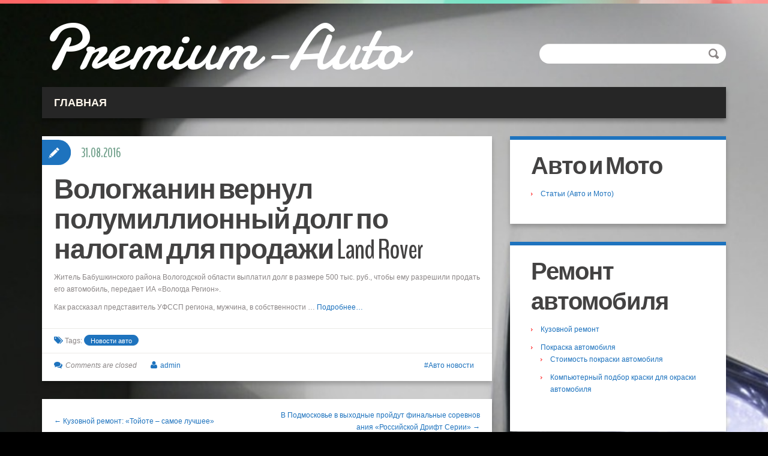

--- FILE ---
content_type: text/html; charset=UTF-8
request_url: https://www.premium-auto.ru/vologzhanin-vernul-polumillionnyj-do/
body_size: 10918
content:
<!DOCTYPE html>
<html lang="ru-RU">
<head>
<meta charset="UTF-8" />
<title>Вологжанин вернул полумиллионный долг по налогам для продажи Land Rover | Premium-Auto</title>
<meta name="viewport" content="width=device-width, initial-scale=1.0">
<meta name="format-detection" content="telephone=no" />
<link rel="profile" href="http://gmpg.org/xfn/11" />
<link rel="pingback" href="" />
<!--[if lt IE 9]>
<script src="https://www.premium-auto.ru/wp-content/themes/duena/js/html5.js" type="text/javascript"></script>
<![endif]-->
<!--[if (gt IE 9)|!(IE)]>
<script src="https://www.premium-auto.ru/wp-content/themes/duena/js/jquery.mobile.customized.min.js" type="text/javascript"></script>
<![endif]-->
<meta name='robots' content='max-image-preview:large' />
	<style>img:is([sizes="auto" i], [sizes^="auto," i]) { contain-intrinsic-size: 3000px 1500px }</style>
	
<!-- This site is optimized with the Yoast SEO Premium plugin v5.2 - https://yoast.com/wordpress/plugins/seo/ -->
<meta name="description" content="Житель Бабушкинского района Вологодской области выплатил долг в размере 500 тыс. руб., чтобы ему разрешили продать его автомобиль, передает ИА &quot;Вологда Регион&quot;. Как рассказал представитель УФССП региона, мужчина, в собственности ... Подробнее..."/>
<link rel="canonical" href="https://www.premium-auto.ru/vologzhanin-vernul-polumillionnyj-do/" />
<meta property="DC.date.issued" content="2016-08-31T16:55:00+03:00" />
<!-- / Yoast SEO Premium plugin. -->

<link rel="alternate" type="application/rss+xml" title="Premium-Auto &raquo; Лента" href="https://www.premium-auto.ru/feed/" />
<link rel="alternate" type="application/rss+xml" title="Premium-Auto &raquo; Лента комментариев" href="https://www.premium-auto.ru/comments/feed/" />
<script type="text/javascript">
/* <![CDATA[ */
window._wpemojiSettings = {"baseUrl":"https:\/\/s.w.org\/images\/core\/emoji\/16.0.1\/72x72\/","ext":".png","svgUrl":"https:\/\/s.w.org\/images\/core\/emoji\/16.0.1\/svg\/","svgExt":".svg","source":{"concatemoji":"https:\/\/www.premium-auto.ru\/wp-includes\/js\/wp-emoji-release.min.js?ver=6.8.3"}};
/*! This file is auto-generated */
!function(s,n){var o,i,e;function c(e){try{var t={supportTests:e,timestamp:(new Date).valueOf()};sessionStorage.setItem(o,JSON.stringify(t))}catch(e){}}function p(e,t,n){e.clearRect(0,0,e.canvas.width,e.canvas.height),e.fillText(t,0,0);var t=new Uint32Array(e.getImageData(0,0,e.canvas.width,e.canvas.height).data),a=(e.clearRect(0,0,e.canvas.width,e.canvas.height),e.fillText(n,0,0),new Uint32Array(e.getImageData(0,0,e.canvas.width,e.canvas.height).data));return t.every(function(e,t){return e===a[t]})}function u(e,t){e.clearRect(0,0,e.canvas.width,e.canvas.height),e.fillText(t,0,0);for(var n=e.getImageData(16,16,1,1),a=0;a<n.data.length;a++)if(0!==n.data[a])return!1;return!0}function f(e,t,n,a){switch(t){case"flag":return n(e,"\ud83c\udff3\ufe0f\u200d\u26a7\ufe0f","\ud83c\udff3\ufe0f\u200b\u26a7\ufe0f")?!1:!n(e,"\ud83c\udde8\ud83c\uddf6","\ud83c\udde8\u200b\ud83c\uddf6")&&!n(e,"\ud83c\udff4\udb40\udc67\udb40\udc62\udb40\udc65\udb40\udc6e\udb40\udc67\udb40\udc7f","\ud83c\udff4\u200b\udb40\udc67\u200b\udb40\udc62\u200b\udb40\udc65\u200b\udb40\udc6e\u200b\udb40\udc67\u200b\udb40\udc7f");case"emoji":return!a(e,"\ud83e\udedf")}return!1}function g(e,t,n,a){var r="undefined"!=typeof WorkerGlobalScope&&self instanceof WorkerGlobalScope?new OffscreenCanvas(300,150):s.createElement("canvas"),o=r.getContext("2d",{willReadFrequently:!0}),i=(o.textBaseline="top",o.font="600 32px Arial",{});return e.forEach(function(e){i[e]=t(o,e,n,a)}),i}function t(e){var t=s.createElement("script");t.src=e,t.defer=!0,s.head.appendChild(t)}"undefined"!=typeof Promise&&(o="wpEmojiSettingsSupports",i=["flag","emoji"],n.supports={everything:!0,everythingExceptFlag:!0},e=new Promise(function(e){s.addEventListener("DOMContentLoaded",e,{once:!0})}),new Promise(function(t){var n=function(){try{var e=JSON.parse(sessionStorage.getItem(o));if("object"==typeof e&&"number"==typeof e.timestamp&&(new Date).valueOf()<e.timestamp+604800&&"object"==typeof e.supportTests)return e.supportTests}catch(e){}return null}();if(!n){if("undefined"!=typeof Worker&&"undefined"!=typeof OffscreenCanvas&&"undefined"!=typeof URL&&URL.createObjectURL&&"undefined"!=typeof Blob)try{var e="postMessage("+g.toString()+"("+[JSON.stringify(i),f.toString(),p.toString(),u.toString()].join(",")+"));",a=new Blob([e],{type:"text/javascript"}),r=new Worker(URL.createObjectURL(a),{name:"wpTestEmojiSupports"});return void(r.onmessage=function(e){c(n=e.data),r.terminate(),t(n)})}catch(e){}c(n=g(i,f,p,u))}t(n)}).then(function(e){for(var t in e)n.supports[t]=e[t],n.supports.everything=n.supports.everything&&n.supports[t],"flag"!==t&&(n.supports.everythingExceptFlag=n.supports.everythingExceptFlag&&n.supports[t]);n.supports.everythingExceptFlag=n.supports.everythingExceptFlag&&!n.supports.flag,n.DOMReady=!1,n.readyCallback=function(){n.DOMReady=!0}}).then(function(){return e}).then(function(){var e;n.supports.everything||(n.readyCallback(),(e=n.source||{}).concatemoji?t(e.concatemoji):e.wpemoji&&e.twemoji&&(t(e.twemoji),t(e.wpemoji)))}))}((window,document),window._wpemojiSettings);
/* ]]> */
</script>
<style id='wp-emoji-styles-inline-css' type='text/css'>

	img.wp-smiley, img.emoji {
		display: inline !important;
		border: none !important;
		box-shadow: none !important;
		height: 1em !important;
		width: 1em !important;
		margin: 0 0.07em !important;
		vertical-align: -0.1em !important;
		background: none !important;
		padding: 0 !important;
	}
</style>
<link rel='stylesheet' id='wp-block-library-css' href='https://www.premium-auto.ru/wp-includes/css/dist/block-library/style.min.css?ver=6.8.3' type='text/css' media='all' />
<style id='classic-theme-styles-inline-css' type='text/css'>
/*! This file is auto-generated */
.wp-block-button__link{color:#fff;background-color:#32373c;border-radius:9999px;box-shadow:none;text-decoration:none;padding:calc(.667em + 2px) calc(1.333em + 2px);font-size:1.125em}.wp-block-file__button{background:#32373c;color:#fff;text-decoration:none}
</style>
<style id='global-styles-inline-css' type='text/css'>
:root{--wp--preset--aspect-ratio--square: 1;--wp--preset--aspect-ratio--4-3: 4/3;--wp--preset--aspect-ratio--3-4: 3/4;--wp--preset--aspect-ratio--3-2: 3/2;--wp--preset--aspect-ratio--2-3: 2/3;--wp--preset--aspect-ratio--16-9: 16/9;--wp--preset--aspect-ratio--9-16: 9/16;--wp--preset--color--black: #000000;--wp--preset--color--cyan-bluish-gray: #abb8c3;--wp--preset--color--white: #ffffff;--wp--preset--color--pale-pink: #f78da7;--wp--preset--color--vivid-red: #cf2e2e;--wp--preset--color--luminous-vivid-orange: #ff6900;--wp--preset--color--luminous-vivid-amber: #fcb900;--wp--preset--color--light-green-cyan: #7bdcb5;--wp--preset--color--vivid-green-cyan: #00d084;--wp--preset--color--pale-cyan-blue: #8ed1fc;--wp--preset--color--vivid-cyan-blue: #0693e3;--wp--preset--color--vivid-purple: #9b51e0;--wp--preset--gradient--vivid-cyan-blue-to-vivid-purple: linear-gradient(135deg,rgba(6,147,227,1) 0%,rgb(155,81,224) 100%);--wp--preset--gradient--light-green-cyan-to-vivid-green-cyan: linear-gradient(135deg,rgb(122,220,180) 0%,rgb(0,208,130) 100%);--wp--preset--gradient--luminous-vivid-amber-to-luminous-vivid-orange: linear-gradient(135deg,rgba(252,185,0,1) 0%,rgba(255,105,0,1) 100%);--wp--preset--gradient--luminous-vivid-orange-to-vivid-red: linear-gradient(135deg,rgba(255,105,0,1) 0%,rgb(207,46,46) 100%);--wp--preset--gradient--very-light-gray-to-cyan-bluish-gray: linear-gradient(135deg,rgb(238,238,238) 0%,rgb(169,184,195) 100%);--wp--preset--gradient--cool-to-warm-spectrum: linear-gradient(135deg,rgb(74,234,220) 0%,rgb(151,120,209) 20%,rgb(207,42,186) 40%,rgb(238,44,130) 60%,rgb(251,105,98) 80%,rgb(254,248,76) 100%);--wp--preset--gradient--blush-light-purple: linear-gradient(135deg,rgb(255,206,236) 0%,rgb(152,150,240) 100%);--wp--preset--gradient--blush-bordeaux: linear-gradient(135deg,rgb(254,205,165) 0%,rgb(254,45,45) 50%,rgb(107,0,62) 100%);--wp--preset--gradient--luminous-dusk: linear-gradient(135deg,rgb(255,203,112) 0%,rgb(199,81,192) 50%,rgb(65,88,208) 100%);--wp--preset--gradient--pale-ocean: linear-gradient(135deg,rgb(255,245,203) 0%,rgb(182,227,212) 50%,rgb(51,167,181) 100%);--wp--preset--gradient--electric-grass: linear-gradient(135deg,rgb(202,248,128) 0%,rgb(113,206,126) 100%);--wp--preset--gradient--midnight: linear-gradient(135deg,rgb(2,3,129) 0%,rgb(40,116,252) 100%);--wp--preset--font-size--small: 13px;--wp--preset--font-size--medium: 20px;--wp--preset--font-size--large: 36px;--wp--preset--font-size--x-large: 42px;--wp--preset--spacing--20: 0.44rem;--wp--preset--spacing--30: 0.67rem;--wp--preset--spacing--40: 1rem;--wp--preset--spacing--50: 1.5rem;--wp--preset--spacing--60: 2.25rem;--wp--preset--spacing--70: 3.38rem;--wp--preset--spacing--80: 5.06rem;--wp--preset--shadow--natural: 6px 6px 9px rgba(0, 0, 0, 0.2);--wp--preset--shadow--deep: 12px 12px 50px rgba(0, 0, 0, 0.4);--wp--preset--shadow--sharp: 6px 6px 0px rgba(0, 0, 0, 0.2);--wp--preset--shadow--outlined: 6px 6px 0px -3px rgba(255, 255, 255, 1), 6px 6px rgba(0, 0, 0, 1);--wp--preset--shadow--crisp: 6px 6px 0px rgba(0, 0, 0, 1);}:where(.is-layout-flex){gap: 0.5em;}:where(.is-layout-grid){gap: 0.5em;}body .is-layout-flex{display: flex;}.is-layout-flex{flex-wrap: wrap;align-items: center;}.is-layout-flex > :is(*, div){margin: 0;}body .is-layout-grid{display: grid;}.is-layout-grid > :is(*, div){margin: 0;}:where(.wp-block-columns.is-layout-flex){gap: 2em;}:where(.wp-block-columns.is-layout-grid){gap: 2em;}:where(.wp-block-post-template.is-layout-flex){gap: 1.25em;}:where(.wp-block-post-template.is-layout-grid){gap: 1.25em;}.has-black-color{color: var(--wp--preset--color--black) !important;}.has-cyan-bluish-gray-color{color: var(--wp--preset--color--cyan-bluish-gray) !important;}.has-white-color{color: var(--wp--preset--color--white) !important;}.has-pale-pink-color{color: var(--wp--preset--color--pale-pink) !important;}.has-vivid-red-color{color: var(--wp--preset--color--vivid-red) !important;}.has-luminous-vivid-orange-color{color: var(--wp--preset--color--luminous-vivid-orange) !important;}.has-luminous-vivid-amber-color{color: var(--wp--preset--color--luminous-vivid-amber) !important;}.has-light-green-cyan-color{color: var(--wp--preset--color--light-green-cyan) !important;}.has-vivid-green-cyan-color{color: var(--wp--preset--color--vivid-green-cyan) !important;}.has-pale-cyan-blue-color{color: var(--wp--preset--color--pale-cyan-blue) !important;}.has-vivid-cyan-blue-color{color: var(--wp--preset--color--vivid-cyan-blue) !important;}.has-vivid-purple-color{color: var(--wp--preset--color--vivid-purple) !important;}.has-black-background-color{background-color: var(--wp--preset--color--black) !important;}.has-cyan-bluish-gray-background-color{background-color: var(--wp--preset--color--cyan-bluish-gray) !important;}.has-white-background-color{background-color: var(--wp--preset--color--white) !important;}.has-pale-pink-background-color{background-color: var(--wp--preset--color--pale-pink) !important;}.has-vivid-red-background-color{background-color: var(--wp--preset--color--vivid-red) !important;}.has-luminous-vivid-orange-background-color{background-color: var(--wp--preset--color--luminous-vivid-orange) !important;}.has-luminous-vivid-amber-background-color{background-color: var(--wp--preset--color--luminous-vivid-amber) !important;}.has-light-green-cyan-background-color{background-color: var(--wp--preset--color--light-green-cyan) !important;}.has-vivid-green-cyan-background-color{background-color: var(--wp--preset--color--vivid-green-cyan) !important;}.has-pale-cyan-blue-background-color{background-color: var(--wp--preset--color--pale-cyan-blue) !important;}.has-vivid-cyan-blue-background-color{background-color: var(--wp--preset--color--vivid-cyan-blue) !important;}.has-vivid-purple-background-color{background-color: var(--wp--preset--color--vivid-purple) !important;}.has-black-border-color{border-color: var(--wp--preset--color--black) !important;}.has-cyan-bluish-gray-border-color{border-color: var(--wp--preset--color--cyan-bluish-gray) !important;}.has-white-border-color{border-color: var(--wp--preset--color--white) !important;}.has-pale-pink-border-color{border-color: var(--wp--preset--color--pale-pink) !important;}.has-vivid-red-border-color{border-color: var(--wp--preset--color--vivid-red) !important;}.has-luminous-vivid-orange-border-color{border-color: var(--wp--preset--color--luminous-vivid-orange) !important;}.has-luminous-vivid-amber-border-color{border-color: var(--wp--preset--color--luminous-vivid-amber) !important;}.has-light-green-cyan-border-color{border-color: var(--wp--preset--color--light-green-cyan) !important;}.has-vivid-green-cyan-border-color{border-color: var(--wp--preset--color--vivid-green-cyan) !important;}.has-pale-cyan-blue-border-color{border-color: var(--wp--preset--color--pale-cyan-blue) !important;}.has-vivid-cyan-blue-border-color{border-color: var(--wp--preset--color--vivid-cyan-blue) !important;}.has-vivid-purple-border-color{border-color: var(--wp--preset--color--vivid-purple) !important;}.has-vivid-cyan-blue-to-vivid-purple-gradient-background{background: var(--wp--preset--gradient--vivid-cyan-blue-to-vivid-purple) !important;}.has-light-green-cyan-to-vivid-green-cyan-gradient-background{background: var(--wp--preset--gradient--light-green-cyan-to-vivid-green-cyan) !important;}.has-luminous-vivid-amber-to-luminous-vivid-orange-gradient-background{background: var(--wp--preset--gradient--luminous-vivid-amber-to-luminous-vivid-orange) !important;}.has-luminous-vivid-orange-to-vivid-red-gradient-background{background: var(--wp--preset--gradient--luminous-vivid-orange-to-vivid-red) !important;}.has-very-light-gray-to-cyan-bluish-gray-gradient-background{background: var(--wp--preset--gradient--very-light-gray-to-cyan-bluish-gray) !important;}.has-cool-to-warm-spectrum-gradient-background{background: var(--wp--preset--gradient--cool-to-warm-spectrum) !important;}.has-blush-light-purple-gradient-background{background: var(--wp--preset--gradient--blush-light-purple) !important;}.has-blush-bordeaux-gradient-background{background: var(--wp--preset--gradient--blush-bordeaux) !important;}.has-luminous-dusk-gradient-background{background: var(--wp--preset--gradient--luminous-dusk) !important;}.has-pale-ocean-gradient-background{background: var(--wp--preset--gradient--pale-ocean) !important;}.has-electric-grass-gradient-background{background: var(--wp--preset--gradient--electric-grass) !important;}.has-midnight-gradient-background{background: var(--wp--preset--gradient--midnight) !important;}.has-small-font-size{font-size: var(--wp--preset--font-size--small) !important;}.has-medium-font-size{font-size: var(--wp--preset--font-size--medium) !important;}.has-large-font-size{font-size: var(--wp--preset--font-size--large) !important;}.has-x-large-font-size{font-size: var(--wp--preset--font-size--x-large) !important;}
:where(.wp-block-post-template.is-layout-flex){gap: 1.25em;}:where(.wp-block-post-template.is-layout-grid){gap: 1.25em;}
:where(.wp-block-columns.is-layout-flex){gap: 2em;}:where(.wp-block-columns.is-layout-grid){gap: 2em;}
:root :where(.wp-block-pullquote){font-size: 1.5em;line-height: 1.6;}
</style>
<link rel='stylesheet' id='duena-bootstrap-css' href='https://www.premium-auto.ru/wp-content/themes/duena/bootstrap/css/bootstrap.css?ver=6.8.3' type='text/css' media='all' />
<link rel='stylesheet' id='flexslider-css' href='https://www.premium-auto.ru/wp-content/themes/duena/css/flexslider.css?ver=6.8.3' type='text/css' media='all' />
<link rel='stylesheet' id='magnific-css' href='https://www.premium-auto.ru/wp-content/themes/duena/css/magnific-popup.css?ver=6.8.3' type='text/css' media='all' />
<link rel='stylesheet' id='font-awesome-css' href='https://www.premium-auto.ru/wp-content/themes/duena/css/font-awesome.css?ver=4.0.3' type='text/css' media='all' />
<link rel='stylesheet' id='duena-style-css' href='https://www.premium-auto.ru/wp-content/themes/duena/style.css?ver=6.8.3' type='text/css' media='all' />
<style id='duena-style-inline-css' type='text/css'>

    a,
    .searchform .screen-reader-text,
    .post_meta i,
    .author_bio_sidebar .social_box a,
    .post-title a:hover,
    .post-footer i,
    .page_nav_wrap .post_nav ul li .current,
    .page_nav_wrap .post_nav ul li a:hover {
		color: #1e73be;
	}
	.post_type_label,
	.flex-direction-nav a,
	#content .featured_badge,
	.author_bio_sidebar .social_box,
	.flex-control-paging li a.flex-active,
	.flex-control-paging li a:hover,
	#toTop,
	.post-footer a,
	.navbar_inner > div > ul ul, 
	.navbar_inner > ul ul,
	.btn.btn-primary,
	input[type='submit'],
	input[type='reset'] {
		background-color: #1e73be;
	}
	.site-info,
	.widget,
	#slider-wrapper .flexslider,
	.navbar_inner > div > ul > li > a,
	.navbar_inner > div > ul > li > a:hover, 
	.navbar_inner > div > ul > li.sfHover > a, 
	.navbar_inner > div > ul > li.current-menu-item > a, 
	.navbar_inner > div > ul > li.current_page_item > a,
	.navbar_inner > ul > li > a,
	.navbar_inner > ul > li > a:hover, 
	.navbar_inner > ul > li.sfHover > a, 
	.navbar_inner > ul > li.current-menu-item > a, 
	.navbar_inner > ul > li.current_page_item > a,
	.breadcrumb,
	#comments,
	.post-footer a,
	.author-info {
		border-color: #1e73be;
	}
	a:hover,
	a:focus {
		color: #dd9933;
	}

	.btn.btn-primary:hover,
	input[type='submit']:hover,
	input[type='reset']:hover,
	.slider-caption .btn.btn-primary:hover {
		background-color: #dd9933;
	}

	textarea:focus,
	input[type='text']:focus,
	input[type='password']:focus,
	input[type='datetime']:focus,
	input[type='datetime-local']:focus,
	input[type='date']:focus,
	input[type='month']:focus,
	input[type='time']:focus,
	input[type='week']:focus,
	input[type='number']:focus,
	input[type='email']:focus,
	input[type='url']:focus,
	input[type='search']:focus,
	input[type='tel']:focus,
	input[type='color']:focus,
	.uneditable-input:focus {
		border-color: #1e73be;
		box-shadow: inset 0 1px 1px rgba(0,0,0,.075), 0 0 2px #1e73be;
	}
	
</style>
<!--[if lt IE 9]>
<link rel='stylesheet' id='duena_ie-css' href='https://www.premium-auto.ru/wp-content/themes/duena/css/ie.css?ver=6.8.3' type='text/css' media='all' />
<![endif]-->
<script type="text/javascript" src="https://www.premium-auto.ru/wp-includes/js/jquery/jquery.min.js?ver=3.7.1" id="jquery-core-js"></script>
<script type="text/javascript" src="https://www.premium-auto.ru/wp-includes/js/jquery/jquery-migrate.min.js?ver=3.4.1" id="jquery-migrate-js"></script>
<link rel="https://api.w.org/" href="https://www.premium-auto.ru/wp-json/" /><link rel="alternate" title="JSON" type="application/json" href="https://www.premium-auto.ru/wp-json/wp/v2/posts/15351" /><link rel="EditURI" type="application/rsd+xml" title="RSD" href="https://www.premium-auto.ru/xmlrpc.php?rsd" />
<meta name="generator" content="WordPress 6.8.3" />
<link rel='shortlink' href='https://www.premium-auto.ru/?p=15351' />
<link rel="alternate" title="oEmbed (JSON)" type="application/json+oembed" href="https://www.premium-auto.ru/wp-json/oembed/1.0/embed?url=https%3A%2F%2Fwww.premium-auto.ru%2Fvologzhanin-vernul-polumillionnyj-do%2F" />
<link rel="alternate" title="oEmbed (XML)" type="text/xml+oembed" href="https://www.premium-auto.ru/wp-json/oembed/1.0/embed?url=https%3A%2F%2Fwww.premium-auto.ru%2Fvologzhanin-vernul-polumillionnyj-do%2F&#038;format=xml" />
<style type="text/css" id="custom-background-css">
body.custom-background { background-color: #000000; background-image: url("https://www.premium-auto.ru/wp-content/uploads/Lexus-LF-A-Concept-NAIAS-2007-12-LDYWNM7FN2-1600x1200.jpg"); background-position: left top; background-size: cover; background-repeat: repeat; background-attachment: scroll; }
</style>
	</head>

<body class="wp-singular post-template-default single single-post postid-15351 single-format-standard custom-background wp-theme-duena group-blog">
<div class="page-wrapper">
		<header id="header" role="banner">
		<div class="container clearfix">
			<div class="logo">
												<h2 class="text-logo"><a href="https://www.premium-auto.ru/" title="Premium-Auto" rel="home">Premium-Auto</a></h2>
											<p class="site-description"></p>
			</div>
			  
	          <div id="top-search">
	            <form method="get" action="https://www.premium-auto.ru/">
	              <input type="text" name="s"  class="input-search" /><input type="submit" value="" id="submit">
	            </form>
	          </div>  
	        	        <div class="clear"></div>
			<nav id="site-navigation" class="main-nav" role="navigation">
				<div class="navbar_inner">
				<ul id="topnav" class="sf-menu"><li id="menu-item-10080" class="menu-item menu-item-type-post_type menu-item-object-page menu-item-home menu-item-10080"><a href="https://www.premium-auto.ru/" title="Кузовной ремонт, покраска автомобиля, ремонт двигателя, автозапчасти, автостекла, ремонт глушителей, эвакуация автомобилей, битые автомобили — покупка">главная</a></li>
</ul>				</div>
			</nav><!-- #site-navigation -->
		</div>
	</header><!-- #masthead -->
		<div id="main" class="site-main">
		<div class="container">
						<div class="row">
	<div id="primary" class="col-md-8 right">
		<div id="content" class="site-content" role="main">

					<article id="post-15351" class="post__holder post-15351 post type-post status-publish format-standard hentry category-avto-novosti tag-wp_rss_multi_importer-floattyperight">

					
				<header class="post-header ">
															
					<h1 class="post-title">Вологжанин вернул полумиллионный долг по налогам для продажи Land Rover</h1>
					
									
				</header>
				
								
				<!-- Post Content -->
				<div class="post_content">
				
					<p>Житель Бабушкинского района Вологодской области выплатил долг в размере 500 тыс. руб., чтобы ему разрешили продать его автомобиль, передает ИА &#171;Вологда Регион&#187;.</p>
<p>Как рассказал представитель УФССП региона, мужчина, в собственности &#8230; <a href="http://www.gazeta.ru/auto/news/2016/08/31/n_9059867.shtml" target="_blank" rel="nofollow" id="rssmi_more">Подробнее&#8230;</a></p>
									</div>
				<!-- //Post Content -->
								<footer class="post-footer">
					<i class="fa fa-tags"></i> Tags: <a href="https://www.premium-auto.ru/tag/wp_rss_multi_importer-floattyperight/" rel="tag">Новости авто</a>				</footer>
												
				
<span class="post_type_label "></span>
<span class="post_date"><time datetime="2016-08-31T16:55:00">31.08.2016</time></span>
	<!-- Post Meta -->
		<div class="post_meta default">
		<span class="post_category"><a href="https://www.premium-auto.ru/category/avto-novosti/" rel="category tag">Авто новости</a></span>		<span class="post_comment"><i class="fa fa-comments"></i><span class="comments-link">Comments are closed</span></span>
		<span class="post_author"><i class="fa fa-user"></i><a href="https://www.premium-auto.ru/author/admin/" title="Записи admin" rel="author">admin</a></span>
		<div class="clear"></div>
	</div>
		<!--// Post Meta -->

			</article>

			<div class="single-post-nav">
    <a href="https://www.premium-auto.ru/kuzovnoj-remont-tojote-samoe-luchsh/" rel="prev">&larr; Кузовной ремонт: «Тойоте – самое лучшее»</a>    <a href="https://www.premium-auto.ru/v-podmoskove-v-vyhodnye-projdut-fina/" rel="next">В Подмосковье в выходные пройдут финальные соревнования &#171;Российской Дрифт Серии&#187; &rarr;</a></div>
<!-- Posts navigation -->	<div class="related-posts">
						<h2 class="related-posts_h">Related posts</h2>

			<ul class="related-posts_list clearfix">

									<li class="related-posts_item">
													<figure class="thumbnail featured-thumbnail">
								<a href="https://www.premium-auto.ru/v-gosdume-oprovergli-informatsiju-o-pod/" title="В Госдуме опровергли информацию о подорожании ОСАГО"><img src="https://www.premium-auto.ru/wp-content/themes/duena/images/empty_thumb.gif" alt="В Госдуме опровергли информацию о подорожании ОСАГО" /></a>
							</figure>
												<a href="https://www.premium-auto.ru/v-gosdume-oprovergli-informatsiju-o-pod/" > В Госдуме опровергли информацию о подорожании ОСАГО </a>
					</li>
									<li class="related-posts_item">
													<figure class="thumbnail featured-thumbnail">
								<a href="https://www.premium-auto.ru/stoimost-osago-v-rossii-predlozhili-p/" title="Стоимость ОСАГО в России предложили поднять на 30%"><img src="https://www.premium-auto.ru/wp-content/themes/duena/images/empty_thumb.gif" alt="Стоимость ОСАГО в России предложили поднять на 30%" /></a>
							</figure>
												<a href="https://www.premium-auto.ru/stoimost-osago-v-rossii-predlozhili-p/" > Стоимость ОСАГО в России предложили поднять на 30% </a>
					</li>
									<li class="related-posts_item">
													<figure class="thumbnail featured-thumbnail">
								<a href="https://www.premium-auto.ru/v-rossii-hotyat-na-30-povysit-stoimost/" title="В России хотят на 30% повысить стоимость ОСАГО"><img src="https://www.premium-auto.ru/wp-content/themes/duena/images/empty_thumb.gif" alt="В России хотят на 30% повысить стоимость ОСАГО" /></a>
							</figure>
												<a href="https://www.premium-auto.ru/v-rossii-hotyat-na-30-povysit-stoimost/" > В России хотят на 30% повысить стоимость ОСАГО </a>
					</li>
									<li class="related-posts_item">
													<figure class="thumbnail featured-thumbnail">
								<a href="https://www.premium-auto.ru/v-gibdd-peresmotryat-pravila-vydachi-pr/" title="В ГИБДД пересмотрят правила выдачи прав для иностранных водителей автобусов"><img src="https://www.premium-auto.ru/wp-content/themes/duena/images/empty_thumb.gif" alt="В ГИБДД пересмотрят правила выдачи прав для иностранных водителей автобусов" /></a>
							</figure>
												<a href="https://www.premium-auto.ru/v-gibdd-peresmotryat-pravila-vydachi-pr/" > В ГИБДД пересмотрят правила выдачи прав для иностранных водителей автобусов </a>
					</li>
							</ul>
	</div><!-- .related-posts -->
	

		</div><!-- #content -->
	</div><!-- #primary -->

	<div id="secondary" class="widget-area col-md-4" role="complementary">
				<aside id="nav_menu-4" class="widget widget_nav_menu"><h3 class="widget-title">Авто и Мото</h3><div class="menu-poleznye-stati-container"><ul id="menu-poleznye-stati" class="menu"><li id="menu-item-10378" class="menu-item menu-item-type-taxonomy menu-item-object-category menu-item-10378"><a href="https://www.premium-auto.ru/category/poleznye-stati-avto-i-moto/" title="Полезные статьи (Авто и Мото)">Cтатьи (Авто и Мото)</a></li>
</ul></div></aside><aside id="nav_menu-2" class="widget widget_nav_menu"><h3 class="widget-title">Ремонт автомобиля</h3><div class="menu-remont-avtomobilya-container"><ul id="menu-remont-avtomobilya" class="menu"><li id="menu-item-10146" class="menu-item menu-item-type-post_type menu-item-object-page menu-item-home menu-item-10146"><a href="https://www.premium-auto.ru/" title="Кузовной ремонт,  ремонт бамперов">Кузовной ремонт</a></li>
<li id="menu-item-10955" class="menu-item menu-item-type-post_type menu-item-object-page menu-item-has-children menu-item-10955"><a href="https://www.premium-auto.ru/pokraska-avtomobilya-pokraska-bamper/" title="Покраска автомобиля, покраска бамперов и деталей кузова.">Покраска автомобиля</a>
<ul class="sub-menu">
	<li id="menu-item-10961" class="menu-item menu-item-type-post_type menu-item-object-page menu-item-10961"><a href="https://www.premium-auto.ru/pokraska-avtomobilya-pokraska-bamper/polnaya-i-lokalnaya-pokraska-avtomobi/" title="Полная и локальная покраска автомобиля &#8212; полировка кузова авто &#8212; кузовные и арматурные работы">Стоимость покраски автомобиля</a></li>
	<li id="menu-item-10966" class="menu-item menu-item-type-post_type menu-item-object-page menu-item-10966"><a href="https://www.premium-auto.ru/pokraska-avtomobilya-pokraska-bamper/avto-malyarnye-raboty-kompjuternyj-po/" title="Компьютерный подбор краски применяемый при ремонтной окраске кузова автомобиля">Компьютерный подбор краски для окраски автомобиля</a></li>
</ul>
</li>
</ul></div></aside><aside id="execphp-2" class="widget widget_execphp">			<div class="execphpwidget"><!-- 
<center><div class="custom_banner_ad" style="max-width:282px;text-align:center">
    <div style="height: 85px; width: 2px; background: #0088ff;float:left;"></div>
    <div style="width:280px;float:left;box-sizing: border-box;padding:0 0 7px 8px;">
		<a style="font-size: 29px;line-height: 38px;color:#0088ff;" href="https://avto.pro">Купить запчасти на авто</a>
	</div>
    <div style="max-width: 282px;overflow: hidden;padding: 0 0 5px 10px;clear:both;">
		<a style="font-size: 20px;line-height:27px;color:##0cafdc;opacity: 0.8;" href="https://avto.pro">
			Запчасти. Выгодные цены. Сравнивайте цену и доставку от 2000 продавцов		</a>
	</div>
    <div style="padding: 10px 0 0 10px;">
		<a style="font-size:15px;line-height: 20px;color:#0cafdc;opacity: 0.6;" href="https://avto.pro">
			avto.pro		</a>
	</div>
</div></center>
 --></div>
		</aside><aside id="nav_menu-3" class="widget widget_nav_menu"><h3 class="widget-title">Информация об автомобилях</h3><div class="menu-informatsiya-ob-avtomobilyah-container"><ul id="menu-informatsiya-ob-avtomobilyah" class="menu"><li id="menu-item-10350" class="menu-item menu-item-type-taxonomy menu-item-object-category menu-item-has-children menu-item-10350"><a href="https://www.premium-auto.ru/category/poleznye-stati-avto-i-moto/" title="Полезные статьи (Авто и Мото)">Cтатьи (Авто и Мото)</a>
<ul class="sub-menu">
	<li id="menu-item-10661" class="menu-item menu-item-type-custom menu-item-object-custom menu-item-10661"><a href="/themes/index.htm">Архив статей</a></li>
</ul>
</li>
<li id="menu-item-10992" class="menu-item menu-item-type-post_type menu-item-object-page menu-item-10992"><a href="https://www.premium-auto.ru/pokraska-avtomobilya/">Покраска автомобиля</a></li>
<li id="menu-item-10980" class="menu-item menu-item-type-post_type menu-item-object-page menu-item-has-children menu-item-10980"><a href="https://www.premium-auto.ru/kuzovnoj-remont-vosstanovlenie-form/" title="Кузовной ремонт: Восстановление формы кузова правкой и рихтовкой">Кузовной ремонт</a>
<ul class="sub-menu">
	<li id="menu-item-10989" class="menu-item menu-item-type-post_type menu-item-object-page menu-item-10989"><a href="https://www.premium-auto.ru/kuzovnoj-remont-svarochnye-protsessy-p/" title="Кузовной ремонт: Сварочные процессы при изготовлении кузовов">Сварочные процессы при изготовлении кузовов</a></li>
	<li id="menu-item-10986" class="menu-item menu-item-type-post_type menu-item-object-page menu-item-10986"><a href="https://www.premium-auto.ru/kuzovnoj-remont-proverka-i-remont-kar/" title="Кузовной ремонт: Проверка и ремонт каркаса и оперения кузова">Проверка и ремонт каркаса и оперения кузова</a></li>
</ul>
</li>
<li id="menu-item-10160" class="menu-item menu-item-type-post_type menu-item-object-page menu-item-has-children menu-item-10160"><a href="https://www.premium-auto.ru/poleznye-sovety-avtovladeltsu-po-pok/" title="Полезные советы по покупке и ремонту автомобиля">Полезные советы автовладельцу по покупке и эксплуатации автомобиля</a>
<ul class="sub-menu">
	<li id="menu-item-10168" class="menu-item menu-item-type-post_type menu-item-object-page menu-item-10168"><a href="https://www.premium-auto.ru/poleznye-sovety-avtovladeltsu-po-pok/razdel-i-pokupka-avtomobilya/">Раздел I ПОКУПКА АВТОМОБИЛЯ</a></li>
	<li id="menu-item-10173" class="menu-item menu-item-type-post_type menu-item-object-page menu-item-10173"><a href="https://www.premium-auto.ru/poleznye-sovety-avtovladeltsu-po-pok/razdel-ii-ekspluatatsiya-avtomobilya/">Раздел II ЭКСПЛУАТАЦИЯ АВТОМОБИЛЯ</a></li>
	<li id="menu-item-10721" class="menu-item menu-item-type-post_type menu-item-object-page menu-item-10721"><a href="https://www.premium-auto.ru/poleznye-sovety-avtovladeltsu-po-pok/razdel-iii-rashodnye-materialy-kolesa-i/">Раздел III РАСХОДНЫЕ МАТЕРИАЛЫ, КОЛЕСА И ШИНЫ</a></li>
	<li id="menu-item-10720" class="menu-item menu-item-type-post_type menu-item-object-page menu-item-10720"><a href="https://www.premium-auto.ru/poleznye-sovety-avtovladeltsu-po-pok/razdel-iv-remont-i-profilaktika-avtomob/">Раздел IV РЕМОНТ И ПРОФИЛАКТИКА АВТОМОБИЛЯ</a></li>
</ul>
</li>
<li id="menu-item-10150" class="menu-item menu-item-type-post_type menu-item-object-page menu-item-10150"><a href="https://www.premium-auto.ru/otechestvennaya-zarubezhnaya-gazoball/" title="Отечественная и зарубежная газобаллонная аппаратура на легковых автомобилях (В. А. Золотницкий)">Отечественная и зарубежная газобаллонная аппаратура на легковых автомобилях</a></li>
</ul></div></aside>
		<aside id="recent-posts-2" class="widget widget_recent_entries">
		<h3 class="widget-title">Новости</h3>
		<ul>
											<li>
					<a href="https://www.premium-auto.ru/osnovnyje-prichiny-vyzova-evakuatora-kogda-bjez-pomoshhi-spjectjekhniki-nje-obojtis/">Основные причины вызова эвакуатора: когда без помощи спецтехники не обойтись</a>
									</li>
											<li>
					<a href="https://www.premium-auto.ru/pochjemu-svojevrjemjennaja-zamjena-masla-osnova-zdorovja-dvigatjelja-i-korobki-pjerjedach/">Почему своевременная замена масла — основа здоровья двигателя и коробки передач</a>
									</li>
											<li>
					<a href="https://www.premium-auto.ru/mozhno-li-myt-avto-na-solnce-mify-i-pravda/">Можно ли мыть авто на солнце? Мифы и правда</a>
									</li>
											<li>
					<a href="https://www.premium-auto.ru/osnovnye-pravila-bezopasnoy-sdelki-po-avtomobilyu-s-probegom/">Основные правила безопасной сделки по автомобилю с пробегом</a>
									</li>
											<li>
					<a href="https://www.premium-auto.ru/krossovyj-motocikl-kakim-on-dolzhjen-byt/">Кроссовый мотоцикл – каким он должен быть</a>
									</li>
											<li>
					<a href="https://www.premium-auto.ru/kak-vybrat-idealnyj-kvadroczikl-dlya-vzroslyh-obzor-modelej-i-sovety-po-pokupke/">Как выбрать идеальный квадроцикл для взрослых: обзор моделей и советы по покупке</a>
									</li>
					</ul>

		</aside>	</div><!-- #secondary -->
			</div>
		</div>
	</div><!-- #main -->

	<footer id="colophon" class="site-footer" role="contentinfo">
		<div class="container">
			<div class="site-info col-md-12">
				<div class="footer-text">
											<a href="http://wordpress.org/" title="A Semantic Personal Publishing Platform" rel="generator">Proudly powered by WordPress</a>
									</div>
				<ul id="footer-nav" class="footer-menu"><li ><a href="https://www.premium-auto.ru/">Главная</a></li><li class="page_item page-item-10968"><a href="https://www.premium-auto.ru/kuzovnoj-remont-vosstanovlenie-form/">Кузовной ремонт: Восстановление формы кузова правкой и рихтовкой</a></li>
<li class="page_item page-item-10984"><a href="https://www.premium-auto.ru/kuzovnoj-remont-proverka-i-remont-kar/">Кузовной ремонт: Проверка и ремонт каркаса и оперения кузова</a></li>
<li class="page_item page-item-10987"><a href="https://www.premium-auto.ru/kuzovnoj-remont-svarochnye-protsessy-p/">Кузовной ремонт: Сварочные процессы при изготовлении кузовов</a></li>
<li class="page_item page-item-19428"><a href="https://www.premium-auto.ru/nakladki-na-bamper-kak-nadezhnyj-zaschit/">Накладки на бампер как надежный защитный аксессуар</a></li>
<li class="page_item page-item-10147 page_item_has_children"><a href="https://www.premium-auto.ru/otechestvennaya-zarubezhnaya-gazoball/">Отечественная и зарубежная газобаллонная аппаратура на легковых автомобилях</a>
<ul class='children'>
	<li class="page_item page-item-10458"><a href="https://www.premium-auto.ru/otechestvennaya-zarubezhnaya-gazoball/gazobalonnaya-apparatura-dlya-avtomob/">Газобалонная аппаратура для автомобилей</a></li>
</ul>
</li>
<li class="page_item page-item-10990"><a href="https://www.premium-auto.ru/pokraska-avtomobilya/">Покраска автомобиля</a></li>
<li class="page_item page-item-10953 page_item_has_children"><a href="https://www.premium-auto.ru/pokraska-avtomobilya-pokraska-bamper/">Покраска автомобиля, покраска бамперов и деталей кузова.</a>
<ul class='children'>
	<li class="page_item page-item-10962"><a href="https://www.premium-auto.ru/pokraska-avtomobilya-pokraska-bamper/avto-malyarnye-raboty-kompjuternyj-po/">Компьютерный подбор краски применяемый при ремонтной окраске кузова автомобиля, продажа расходных материалов</a></li>
	<li class="page_item page-item-10956"><a href="https://www.premium-auto.ru/pokraska-avtomobilya-pokraska-bamper/polnaya-i-lokalnaya-pokraska-avtomobi/">Полная и локальная покраска автомобиля &#8212; полировка кузова авто &#8212; кузовные и арматурные работы</a></li>
</ul>
</li>
<li class="page_item page-item-10153 page_item_has_children"><a href="https://www.premium-auto.ru/poleznye-sovety-avtovladeltsu-po-pok/">Полезные советы автовладельцу по покупке и эксплуатации автомобиля</a>
<ul class='children'>
	<li class="page_item page-item-10697"><a href="https://www.premium-auto.ru/poleznye-sovety-avtovladeltsu-po-pok/razdel-iii-rashodnye-materialy-kolesa-i/">Раздел III РАСХОДНЫЕ МАТЕРИАЛЫ, КОЛЕСА И ШИНЫ</a></li>
	<li class="page_item page-item-10702 page_item_has_children"><a href="https://www.premium-auto.ru/poleznye-sovety-avtovladeltsu-po-pok/razdel-iv-remont-i-profilaktika-avtomob/">Раздел IV РЕМОНТ И ПРОФИЛАКТИКА АВТОМОБИЛЯ</a>
	<ul class='children'>
		<li class="page_item page-item-10704"><a href="https://www.premium-auto.ru/poleznye-sovety-avtovladeltsu-po-pok/razdel-iv-remont-i-profilaktika-avtomob/dvigatel/">ДВИГАТЕЛЬ автомобиля &#8212; ремонт</a></li>
		<li class="page_item page-item-10742"><a href="https://www.premium-auto.ru/poleznye-sovety-avtovladeltsu-po-pok/razdel-iv-remont-i-profilaktika-avtomob/zadnyaya-podveska-ustrojstvo-i-remont/">ЗАДНЯЯ ПОДВЕСКА &#8212; устройство и ремонт</a></li>
		<li class="page_item page-item-10726"><a href="https://www.premium-auto.ru/poleznye-sovety-avtovladeltsu-po-pok/razdel-iv-remont-i-profilaktika-avtomob/perednyaya-podveska-kolesa/">ПЕРЕДНЯЯ ПОДВЕСКА, КОЛЕСА</a></li>
		<li class="page_item page-item-10763"><a href="https://www.premium-auto.ru/poleznye-sovety-avtovladeltsu-po-pok/razdel-iv-remont-i-profilaktika-avtomob/remont-kuzova-avtomobilya/">РЕМОНТ КУЗОВА АВТОМОБИЛЯ</a></li>
		<li class="page_item page-item-10750"><a href="https://www.premium-auto.ru/poleznye-sovety-avtovladeltsu-po-pok/razdel-iv-remont-i-profilaktika-avtomob/rulevoe-upravlenie-profilaktika-i-re/">РУЛЕВОЕ УПРАВЛЕНИЕ &#8212; профилактика и ремонт</a></li>
		<li class="page_item page-item-10756"><a href="https://www.premium-auto.ru/poleznye-sovety-avtovladeltsu-po-pok/razdel-iv-remont-i-profilaktika-avtomob/tormoznaya-sistema-osobennosti-ustro/">ТОРМОЗНАЯ СИСТЕМА &#8212; ОСОБЕННОСТИ УСТРОЙСТВА</a></li>
		<li class="page_item page-item-10724"><a href="https://www.premium-auto.ru/poleznye-sovety-avtovladeltsu-po-pok/razdel-iv-remont-i-profilaktika-avtomob/transmissiya-ustrojstvo-i-remont/">ТРАНСМИССИЯ &#8212; устройство и ремонт</a></li>
		<li class="page_item page-item-10759"><a href="https://www.premium-auto.ru/poleznye-sovety-avtovladeltsu-po-pok/razdel-iv-remont-i-profilaktika-avtomob/elektrooborudovanie-avtomobilya/">ЭЛЕКТРООБОРУДОВАНИЕ АВТОМОБИЛЯ</a></li>
	</ul>
</li>
	<li class="page_item page-item-10162"><a href="https://www.premium-auto.ru/poleznye-sovety-avtovladeltsu-po-pok/razdel-i-pokupka-avtomobilya/">Раздел I ПОКУПКА АВТОМОБИЛЯ</a></li>
	<li class="page_item page-item-10171"><a href="https://www.premium-auto.ru/poleznye-sovety-avtovladeltsu-po-pok/razdel-ii-ekspluatatsiya-avtomobilya/">Раздел II ЭКСПЛУАТАЦИЯ АВТОМОБИЛЯ</a></li>
</ul>
</li>
<li class="page_item page-item-10344 current_page_parent"><a href="https://www.premium-auto.ru/poleznye-stati-avto-i-moto/">Полезные статьи (Авто и Мото)</a></li>
</ul>
				<div class="clear"></div>
				<div id="toTop"><i class="fa fa-chevron-up"></i></div>
			</div>
		</div>
	</footer><!-- #colophon -->
</div><!-- .page-wrapper -->

<script type="speculationrules">
{"prefetch":[{"source":"document","where":{"and":[{"href_matches":"\/*"},{"not":{"href_matches":["\/wp-*.php","\/wp-admin\/*","\/wp-content\/uploads\/*","\/wp-content\/*","\/wp-content\/plugins\/*","\/wp-content\/themes\/duena\/*","\/*\\?(.+)"]}},{"not":{"selector_matches":"a[rel~=\"nofollow\"]"}},{"not":{"selector_matches":".no-prefetch, .no-prefetch a"}}]},"eagerness":"conservative"}]}
</script>
